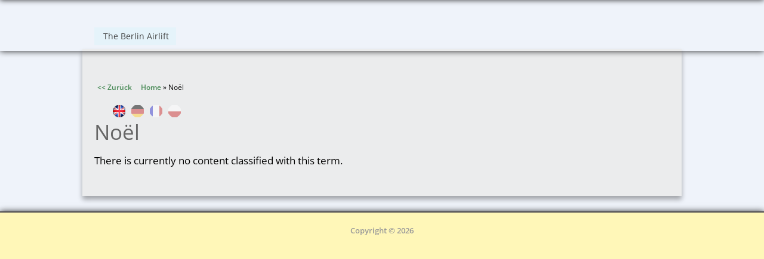

--- FILE ---
content_type: text/html; charset=utf-8
request_url: https://www.boeser-wolf.schule.de/engagement/en/tags/noel?language=de
body_size: 3526
content:
<!DOCTYPE html>
<html lang="en">
<head>
  <meta http-equiv="Content-Type" content="text/html; charset=utf-8"/>
<link rel="alternate" type="application/rss+xml" title="RSS - Noël" href="https://www.boeser-wolf.schule.de/engagement/en/taxonomy/term/247/feed?language=de" />
<meta name="viewport" content="width=device-width, initial-scale=1, maximum-scale=1" />
<meta about="/engagement/en/tags/noel?language=de" typeof="skos:Concept" property="rdfs:label skos:prefLabel" content="Noël" />
<link rel="shortcut icon" href="https://www.boeser-wolf.schule.de/engagement/sites/all/themes/venture_theme/favicon.ico" type="image/vnd.microsoft.icon" />
<meta name="author" content="http://boeser-wolf.schule.de" />
<meta name="robots" content="follow, index" />
<meta name="rating" content="safe for kids" />
<link rel="canonical" href="https://www.boeser-wolf.schule.de/engagement/en/tags/noel?language=de" />
<link rel="shortlink" href="https://www.boeser-wolf.schule.de/engagement/en/taxonomy/term/247?language=de" />
<meta http-equiv="content-language" content="English" />
<meta name="revisit-after" content="1 week" />
<title>Noël | Böser Wolf - Grenzen Überwinden</title>
<link rel="stylesheet" type="text/css" href="/common/menu/menuprincipal.css" title="default" media="screen" />
<link type="text/css" rel="stylesheet" href="https://www.boeser-wolf.schule.de/engagement/sites/default/files/css/css_d075a2wSBIRB37wKokwmg97OTQDEHodeGxsTQDypook.css" media="all" />
<link type="text/css" rel="stylesheet" href="https://www.boeser-wolf.schule.de/engagement/sites/default/files/css/css_gRwtcT5yLdTUlVHPfIt3Dt5FJ1LnVCz1WP3Ko9AKjGs.css" media="all" />
<link type="text/css" rel="stylesheet" href="https://www.boeser-wolf.schule.de/engagement/sites/default/files/css/css_Lj1x0ft7gP_Yljp16pzNOdig4ww7PkxNR22YHtKoC_M.css" media="all" />
<link type="text/css" rel="stylesheet" href="https://www.boeser-wolf.schule.de/engagement/sites/default/files/css/css_1qsmX3fnX7xdWDUeHwxxoFB5eM8DlCZpURdq-KRfIUE.css" media="all" />
<link type="text/css" rel="stylesheet" href="https://www.boeser-wolf.schule.de/engagement/sites/default/files/css/css_47DEQpj8HBSa-_TImW-5JCeuQeRkm5NMpJWZG3hSuFU.css" media="all" />
<script type="text/javascript" src="https://www.boeser-wolf.schule.de/engagement/sites/default/files/js/js_mOx0WHl6cNZI0fqrVldT0Ay6Zv7VRFDm9LexZoNN_NI.js"></script>
<script type="text/javascript">
<!--//--><![CDATA[//><!--
jQuery.migrateMute=true;jQuery.migrateTrace=false;
//--><!]]>
</script>
<script type="text/javascript" src="https://www.boeser-wolf.schule.de/engagement/sites/default/files/js/js_XUnNdRVZ3K4WFJFYTmlfAGvOnE9RPvOGvCkREmEJvEI.js"></script>
<script type="text/javascript" src="https://www.boeser-wolf.schule.de/engagement/sites/default/files/js/js_lx45AAoClk4WjXBrhX-yZlitVRnHKZic7pZVvCNqToY.js"></script>
<script type="text/javascript" src="https://www.boeser-wolf.schule.de/engagement/sites/default/files/js/js_PBpEk2UfDHLLRVTbeOjwNCsPEMQZ8ThwbBXXn4UCFtU.js"></script>
<script type="text/javascript" src="https://www.boeser-wolf.schule.de/engagement/sites/default/files/js/js_tSaRIERAEC7sPl-Cjf_EqAntHisbfl3m4sxw4dzs9ag.js"></script>
<script type="text/javascript">
<!--//--><![CDATA[//><!--
jQuery.extend(Drupal.settings, {"basePath":"\/engagement\/","pathPrefix":"en\/","setHasJsCookie":0,"ajaxPageState":{"theme":"venture_theme","theme_token":"2y_MH-LEFSipmiGxsdmWJxgmK29nj37mmGkhfHELnms","js":{"sites\/all\/modules\/jquery_update\/replace\/jquery\/1.12\/jquery.min.js":1,"0":1,"sites\/all\/modules\/jquery_update\/replace\/jquery-migrate\/1\/jquery-migrate.min.js":1,"sites\/default\/files\/minify\/jquery-extend-3.4.0.1.10.2.min.js":1,"misc\/jquery-html-prefilter-3.5.0-backport.js":1,"sites\/default\/files\/minify\/jquery.once.1.2.min.js":1,"sites\/default\/files\/minify\/drupal.min.js":1,"sites\/all\/modules\/jquery_update\/js\/jquery_browser.js":1,"sites\/default\/files\/minify\/admin_devel.min.js":1,"sites\/default\/files\/minify\/stemmer_api_phrase.min.js":1,"sites\/default\/files\/minify\/image_caption.min.min.js":1,"sites\/default\/files\/minify\/lightbox.min.js":1,"sites\/default\/files\/minify\/retina.min.js":1,"sites\/default\/files\/minify\/plugins.min.js":1,"sites\/default\/files\/minify\/global.min.js":1,"sites\/all\/themes\/venture_theme\/js\/jquery.socialshareprivacy.min.js":1,"sites\/default\/files\/minify\/bw.min.js":1},"css":{"modules\/system\/system.base.css":1,"modules\/system\/system.menus.css":1,"modules\/system\/system.messages.css":1,"modules\/system\/system.theme.css":1,"sites\/all\/modules\/simplenews\/simplenews.css":1,"sites\/all\/modules\/calendar\/css\/calendar_multiday.css":1,"modules\/comment\/comment.css":1,"modules\/field\/theme\/field.css":1,"modules\/node\/node.css":1,"modules\/poll\/poll.css":1,"modules\/search\/search.css":1,"modules\/user\/user.css":1,"sites\/all\/modules\/views\/css\/views.css":1,"sites\/all\/modules\/ckeditor\/css\/ckeditor.css":1,"sites\/all\/modules\/media\/modules\/media_wysiwyg\/css\/media_wysiwyg.base.css":1,"sites\/all\/modules\/ctools\/css\/ctools.css":1,"sites\/all\/modules\/lightbox2\/css\/lightbox.css":1,"sites\/all\/modules\/panels\/css\/panels.css":1,"modules\/locale\/locale.css":1,"modules\/taxonomy\/taxonomy.css":1,"sites\/all\/themes\/venture_theme\/css\/responsive.css":1,"sites\/all\/themes\/venture_theme\/style.css":1,"sites\/all\/themes\/venture_theme\/css\/tags.css":1,"sites\/all\/themes\/venture_theme\/css\/tags-noel.css":1}},"lightbox2":{"rtl":"0","file_path":"\/engagement\/(\\w\\w\/)public:\/","default_image":"\/engagement\/sites\/all\/modules\/lightbox2\/images\/brokenimage.jpg","border_size":10,"font_color":"000","box_color":"fff","top_position":"","overlay_opacity":"0.8","overlay_color":"000","disable_close_click":true,"resize_sequence":0,"resize_speed":400,"fade_in_speed":400,"slide_down_speed":600,"use_alt_layout":false,"disable_resize":false,"disable_zoom":false,"force_show_nav":false,"show_caption":true,"loop_items":false,"node_link_text":"View Image Details","node_link_target":false,"image_count":"Image !current of !total","video_count":"Video !current of !total","page_count":"Page !current of !total","lite_press_x_close":"press \u003Ca href=\u0022#\u0022 onclick=\u0022hideLightbox(); return FALSE;\u0022\u003E\u003Ckbd\u003Ex\u003C\/kbd\u003E\u003C\/a\u003E to close","download_link_text":"","enable_login":false,"enable_contact":false,"keys_close":"c x 27","keys_previous":"p 37","keys_next":"n 39","keys_zoom":"z","keys_play_pause":"32","display_image_size":"original","image_node_sizes":"()","trigger_lightbox_classes":"","trigger_lightbox_group_classes":"","trigger_slideshow_classes":"","trigger_lightframe_classes":"","trigger_lightframe_group_classes":"","custom_class_handler":0,"custom_trigger_classes":"","disable_for_gallery_lists":true,"disable_for_acidfree_gallery_lists":true,"enable_acidfree_videos":true,"slideshow_interval":5000,"slideshow_automatic_start":true,"slideshow_automatic_exit":true,"show_play_pause":true,"pause_on_next_click":false,"pause_on_previous_click":true,"loop_slides":false,"iframe_width":600,"iframe_height":400,"iframe_border":1,"enable_video":false,"useragent":"Mozilla\/5.0 (Macintosh; Intel Mac OS X 10_15_7) AppleWebKit\/537.36 (KHTML, like Gecko) Chrome\/131.0.0.0 Safari\/537.36; ClaudeBot\/1.0; +claudebot@anthropic.com)"}});
//--><!]]>
</script>
<!--[if lt IE 9]><script src="/engagement/sites/all/themes/venture_theme/js/html5.js"></script><![endif]-->
<link rel="stylesheet" type="text/css" href="/engagement/sites/all/themes/venture_theme/css/bw.css" title="default" media="screen" />
</head>
<body class="html not-front not-logged-in no-sidebars page-taxonomy page-taxonomy-term page-taxonomy-term- page-taxonomy-term-247 i18n-en">
    <div id="wrap"><div id="page-wrap"><div id="center"><div id="header-wrap" class="clr fixed-header"> <header id="header" class="site-header clr container"><div id="menu-wrap"><div id="divBarMenuContainer" style="z-index:100">
<script type="text/javascript" SRC="/common/menu/menu.js"></script>
<script type="text/javascript" SRC="/engagement/sites/all/themes/venture_theme/js/bw.js"></script>
</div></div><div id="sidr-close"><a href="#sidr-close" class="toggle-sidr-close"></a></div><div id="site-navigation-wrap"> <a href="#sidr-main" id="navigation-toggle"><span class="fa fa-bars"></span>Menu</a> <nav id="site-navigation" class="navigation main-navigation clr" role="navigation"><div class="span_1_of_1 col col-1"><div class="region region-menu"><div id="block-menu-menu-main-menu-en" class="block block-menu"><div class="content"><ul class="menu"><li class="first last leaf"><a href="/engagement/en/berlin-airlift/what-is-it-when-and-why-did-it-occured?language=de" title="">The Berlin Airlift</a></li></ul></div></div></div></div> </nav></div> </header></div><div id="main" class="site-main container clr"><div id="primary" class="content-area clr"> <section id="content" role="main" class="site-content clr"><div id="breadcrumbs"><a href="javascript:history.back()" class="goBack">&lt;&lt; Zurück</a>&nbsp;&nbsp;&nbsp;&nbsp;&nbsp;<h2 class="element-invisible">You are here</h2><nav class="breadcrumb"><a href="/engagement/en?language=de">Home</a> » Noël</nav></div><div id="content_top"><div class="region region-content-top"><div id="block-locale-language" class="block block-locale"><h2 ><span>Languages</span></h2><div class="content"><ul class="language-switcher-locale-url"><li class="en first active"><a href="/engagement/en/tags/noel?language=de" class="language-link active" xml:lang="en" title="Noël">English</a></li><li class="de"><a href="/engagement/de/tags/noel?language=de" class="language-link" xml:lang="de" title="Noël">Deutsch</a></li><li class="fr"><a href="/engagement/fr/tags/noel?language=de" class="language-link" xml:lang="fr" title="Noël">Français</a></li><li class="pl last"><a href="/engagement/pl/tags/noel?language=de" class="language-link" xml:lang="pl" title="Noël">Polski</a></li></ul></div></div></div></div><div id="content-wrap"><h1 class="page-title">Noël</h1><div class="region region-content"><div id="block-system-main" class="block block-system"><div class="content"><div class="term-listing-heading"><div id="taxonomy-term-247" class="taxonomy-term vocabulary-tags"><div class="content"></div></div></div><p>There is currently no content classified with this term.</p></div></div></div></div> </section></div></div> <footer id="copyright-wrap" class="clear"><div id="copyright">Copyright &copy; 2026</div> </footer></div></div></div>  </body>
</html>